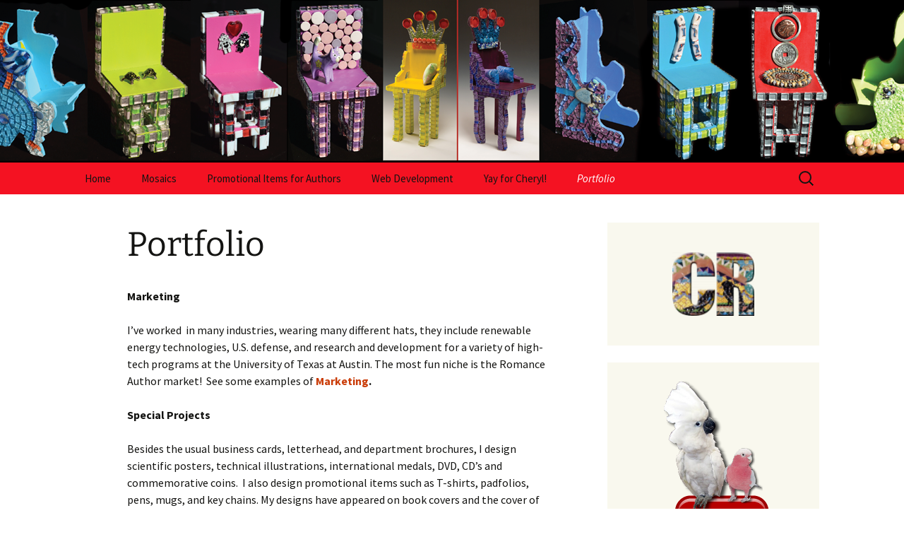

--- FILE ---
content_type: text/css
request_url: https://cheryl-rae.com/wp-content/themes/20-13-cr/style.css?ver=6.8.3
body_size: -80
content:
/*
Theme Name:     20-13 CR
Description:    
Author:         cherylrae7
Template:       twentythirteen

(optional values you can add: Theme URI, Author URI, Version, License, License URI, Tags, Text Domain)
*/
.navbar {
	background-color: #f41222;
.site-footer {
	background-color: #f41222;
}

.nav-menu li a {
	color: #fff;
	display: block;
	font-size: 15px;
	line-height: 1;
	padding: 15px 20px;
	text-decoration: bold;
}

}

.nav-menu .current_page_item > a,
.nav-menu .current_page_ancestor > a,
.nav-menu .current-menu-item > a,
.nav-menu .current-menu-ancestor > a {
	color: #fff;
	font-style: italic;
}
.site-footer {
	background-color: #f41222;
	color: #686758;
	font-size: 14px;
	text-align: center;
}

.site-footer .widget-area,
.sidebar .site-footer {
	text-align: left;
}

.site-footer a {
	color: #fff;
}

.site-footer .sidebar-container {
	background-color: #f41222;
	padding: 20px 0;
}

--- FILE ---
content_type: text/css
request_url: https://cheryl-rae.com/wp-content/themes/20-13-cr/style.css?ver=20251202
body_size: -56
content:
/*
Theme Name:     20-13 CR
Description:    
Author:         cherylrae7
Template:       twentythirteen

(optional values you can add: Theme URI, Author URI, Version, License, License URI, Tags, Text Domain)
*/
.navbar {
	background-color: #f41222;
.site-footer {
	background-color: #f41222;
}

.nav-menu li a {
	color: #fff;
	display: block;
	font-size: 15px;
	line-height: 1;
	padding: 15px 20px;
	text-decoration: bold;
}

}

.nav-menu .current_page_item > a,
.nav-menu .current_page_ancestor > a,
.nav-menu .current-menu-item > a,
.nav-menu .current-menu-ancestor > a {
	color: #fff;
	font-style: italic;
}
.site-footer {
	background-color: #f41222;
	color: #686758;
	font-size: 14px;
	text-align: center;
}

.site-footer .widget-area,
.sidebar .site-footer {
	text-align: left;
}

.site-footer a {
	color: #fff;
}

.site-footer .sidebar-container {
	background-color: #f41222;
	padding: 20px 0;
}